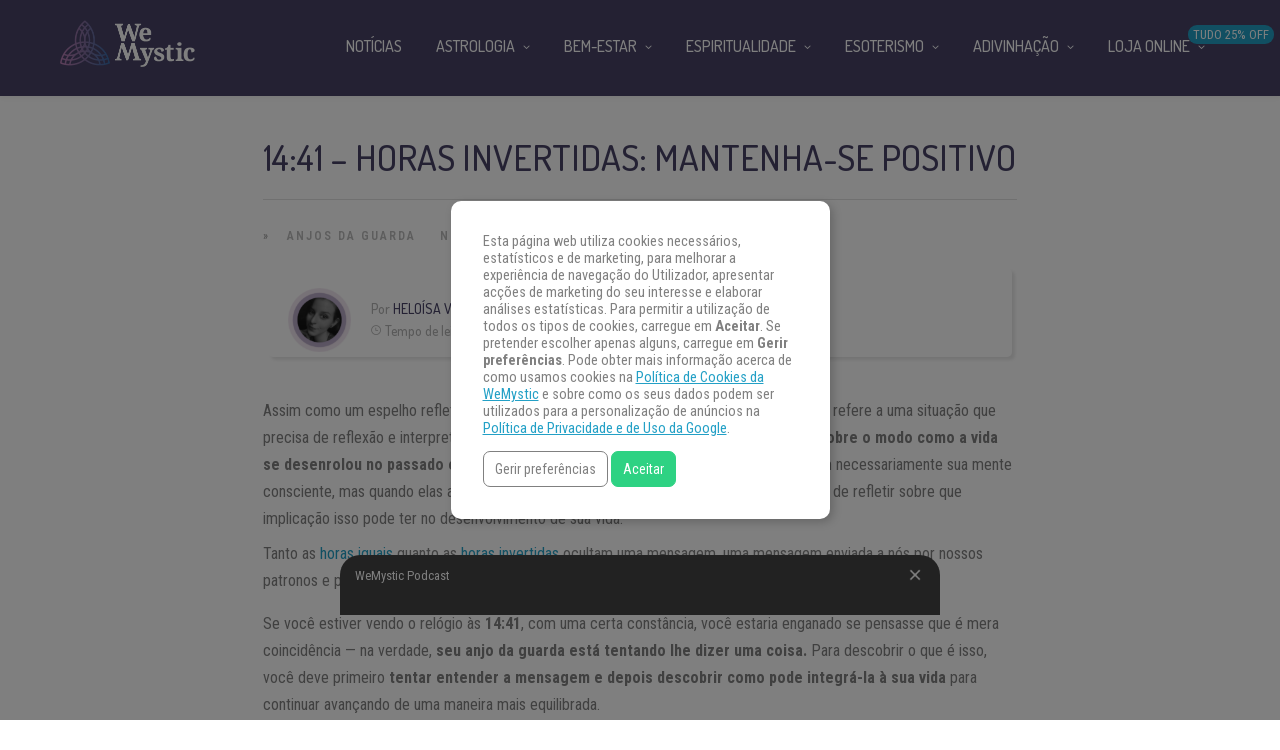

--- FILE ---
content_type: application/javascript;charset=UTF-8
request_url: https://gdpr-consent-recorder-prod.wemystic.workers.dev/cookie?callback=jsonp_callback_234
body_size: -102
content:
jsonp_callback_234({
  "uuid": "1e3dgep"
})